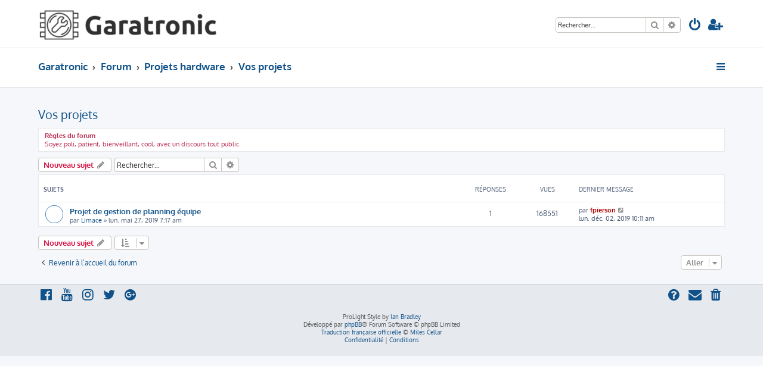

--- FILE ---
content_type: text/html; charset=UTF-8
request_url: http://forum.garatronic.fr/viewforum.php?f=16&sid=d6513ed88c0eb6128bcdd4c925277f2c
body_size: 5573
content:








<!DOCTYPE html>
<html dir="ltr" lang="fr">
<head>
<meta charset="utf-8" />
<meta http-equiv="X-UA-Compatible" content="IE=edge">
<meta name="viewport" content="width=device-width, initial-scale=1" />

<title>Vos projets - Garatronic.fr</title>

	<link rel="alternate" type="application/atom+xml" title="Flux - Garatronic.fr" href="/app.php/feed?sid=a3517f77649f2f9b300a7e5830d46e17">			<link rel="alternate" type="application/atom+xml" title="Flux - Nouveaux sujets" href="/app.php/feed/topics?sid=a3517f77649f2f9b300a7e5830d46e17">		<link rel="alternate" type="application/atom+xml" title="Flux - Forum - Vos projets" href="/app.php/feed/forum/16?sid=a3517f77649f2f9b300a7e5830d46e17">		
	<link rel="canonical" href="http://forum.garatronic.fr/viewforum.php?f=16">

<!--
	phpBB style name: ProLight
	Based on style:   prosilver (this is the default phpBB3 style)
	Original author:  Tom Beddard ( http://www.subBlue.com/ )
	Modified by:      Ian Bradley ( http://iansvivarium.com/ )
-->

<link href="./assets/css/font-awesome.min.css?assets_version=2" rel="stylesheet">
<link href="./styles/prolight/theme/stylesheet.css?assets_version=2" rel="stylesheet">




<!--[if lte IE 9]>
	<link href="./styles/prolight/theme/tweaks.css?assets_version=2" rel="stylesheet">
<![endif]-->

	<link href="./styles/prolight/theme/round_avatars.css?assets_version=2" rel="stylesheet">





</head>
<body id="phpbb" class="nojs notouch section-viewforum ltr ">


<div class="headerwrap lightheader">
	
	<div id="page-header" class="page-header">
		<div class="headerbar" role="banner">
					<div class="inner">

			<div id="site-description" class="site-description">
				<a id="logo" class="logo" href="https://www.garatronic.fr" title="Garatronic"><span class="site_logo"></span></a>
				<h1 style="display:none">Garatronic.fr</h1>
				<p class="skiplink"><a href="#start_here">Accéder au contenu</a></p>
			</div>

			<div class="lightsearch">
												<div id="search-box" class="search-box search-header responsive-hide" role="search">
					<form action="./search.php?sid=a3517f77649f2f9b300a7e5830d46e17" method="get" id="search">
					<fieldset>
						<input name="keywords" id="keywords" type="search" maxlength="128" title="Rechercher par mots-clés" class="inputbox search tiny" size="20" value="" placeholder="Rechercher…" />
						<button class="button button-search" type="submit" title="Rechercher">
							<i class="icon fa-search fa-fw" aria-hidden="true"></i><span class="sr-only">Rechercher</span>
						</button>
						<a href="./search.php?sid=a3517f77649f2f9b300a7e5830d46e17" class="button button-search-end" title="Recherche avancée">
							<i class="icon fa-cog fa-fw" aria-hidden="true"></i><span class="sr-only">Recherche avancée</span>
						</a>
						<input type="hidden" name="sid" value="a3517f77649f2f9b300a7e5830d46e17" />

					</fieldset>
					</form>
				</div>
												
				<ul id="nav-main" class="nav-main linklist" role="menubar">
				
								<li class="responsive-show light-responsive-search" style="display:none">
					<a href="./search.php?sid=a3517f77649f2f9b300a7e5830d46e17" title="Accéder aux paramètres avancés de la recherche" role="menuitem">
						<i class="icon fa-search fa-fw light-large" aria-hidden="true"></i><span class="sr-only">Rechercher</span>
					</a>
				</li>
								
									<li  data-skip-responsive="true">
						<a href="./ucp.php?mode=login&amp;sid=a3517f77649f2f9b300a7e5830d46e17" title="Connexion" accesskey="x" role="menuitem" title="Connexion">
							<i class="icon fa-power-off fa-fw light-large" aria-hidden="true"></i>
						</a>
					</li>
											<li data-skip-responsive="true">
							<a href="./ucp.php?mode=register&amp;sid=a3517f77649f2f9b300a7e5830d46e17" role="menuitem" title="Inscription">
								<i class="icon fa-user-plus fa-fw light-large" aria-hidden="true"></i>
							</a>
						</li>
																		</ul>
				
			</div>

			</div>
					</div>
		
	</div>
</div>
		
<div class="headerwrap lightnav">
	<div class="page-header">
		<div class="headerbar" role="banner">	
				<div class="navbar navbar-top" role="navigation">
	<div class="inner">

	<ul id="nav-main" class="rightside nav-main linklist light-nav-list" role="menubar">

				
						
				
		<li id="quick-links" class="quick-links dropdown-container responsive-menu" data-skip-responsive="true">
			<a href="#" class="dropdown-trigger" title="Raccourcis">
				<i class="icon fa-bars fa-fw" aria-hidden="true"></i>
			</a>
			<div class="dropdown">
				<div class="pointer"><div class="pointer-inner"></div></div>
				<ul class="dropdown-contents" role="menu">
					
										
										
											<li class="separator"></li>
																									<li>
								<a href="./search.php?search_id=unanswered&amp;sid=a3517f77649f2f9b300a7e5830d46e17" role="menuitem">
									<i class="icon fa-file-o fa-fw icon-gray" aria-hidden="true"></i><span>Sujets sans réponse</span>
								</a>
							</li>
							<li>
								<a href="./search.php?search_id=active_topics&amp;sid=a3517f77649f2f9b300a7e5830d46e17" role="menuitem">
									<i class="icon fa-file-o fa-fw icon-blue" aria-hidden="true"></i><span>Sujets actifs</span>
								</a>
							</li>
							<li class="separator"></li>
							<li>
								<a href="./search.php?sid=a3517f77649f2f9b300a7e5830d46e17" role="menuitem">
									<i class="icon fa-search fa-fw" aria-hidden="true"></i><span>Rechercher</span>
								</a>
							</li>
					
										<li class="separator"></li>

									</ul>
			</div>
		</li>

	</ul>

	<ul id="nav-breadcrumbs" class="nav-breadcrumbs linklist navlinks light-nav-list" role="menubar">
								<li class="breadcrumbs" itemscope itemtype="http://schema.org/BreadcrumbList">
							<span class="crumb"  itemtype="http://schema.org/ListItem" itemprop="itemListElement" itemscope><a href="https://www.garatronic.fr" itemtype="https://schema.org/Thing" itemprop="item" data-navbar-reference="home"><span itemprop="name">Garatronic</span></a><meta itemprop="position" content="1" /></span>
										<span class="crumb"  itemtype="http://schema.org/ListItem" itemprop="itemListElement" itemscope><a href="./index.php?sid=a3517f77649f2f9b300a7e5830d46e17" itemtype="https://schema.org/Thing" itemprop="item" accesskey="h" data-navbar-reference="index"><span itemprop="name">Forum</span></a><meta itemprop="position" content="2" /></span>
											<span class="crumb"  itemtype="http://schema.org/ListItem" itemprop="itemListElement" itemscope data-forum-id="14"><a href="./viewforum.php?f=14&amp;sid=a3517f77649f2f9b300a7e5830d46e17" itemtype="https://schema.org/Thing" itemprop="item"><span itemprop="name">Projets hardware</span></a><meta itemprop="position" content="3" /></span>
															<span class="crumb"  itemtype="http://schema.org/ListItem" itemprop="itemListElement" itemscope data-forum-id="16"><a href="./viewforum.php?f=16&amp;sid=a3517f77649f2f9b300a7e5830d46e17" itemtype="https://schema.org/Thing" itemprop="item"><span itemprop="name">Vos projets</span></a><meta itemprop="position" content="4" /></span>
												</li>
		
	</ul>

	</div>
</div>
		</div>
	</div>
</div>

<div id="wrap" class="wrap">
	<a id="top" class="top-anchor" accesskey="t"></a>

	
	<a id="start_here" class="anchor"></a>
	<div id="page-body" class="page-body" role="main">
		
		<h2 class="forum-title"><a href="./viewforum.php?f=16&amp;sid=a3517f77649f2f9b300a7e5830d46e17">Vos projets</a></h2>
<div>
	<!-- NOTE: remove the style="display: none" when you want to have the forum description on the forum body -->
	<div style="display: none !important;">Un endroit pour présenter vos projets réalisés avec une carte NadHAT.<br /></div>	</div>

	<div class="rules">
		<div class="inner">

					<strong>Règles du forum</strong><br />
			Soyez poli, patient, bienveillant, cool, avec un discours tout public.
		
		</div>
	</div>


	<div class="action-bar bar-top">

				
		<a href="./posting.php?mode=post&amp;f=16&amp;sid=a3517f77649f2f9b300a7e5830d46e17" class="button" title="Publier un nouveau sujet">
							<span>Nouveau sujet</span> <i class="icon fa-pencil fa-fw" aria-hidden="true"></i>
					</a>
				
			<div class="search-box" role="search">
			<form method="get" id="forum-search" action="./search.php?sid=a3517f77649f2f9b300a7e5830d46e17">
			<fieldset>
				<input class="inputbox search tiny" type="search" name="keywords" id="search_keywords" size="20" placeholder="Rechercher…" />
				<button class="button button-search" type="submit" title="Rechercher">
					<i class="icon fa-search fa-fw" aria-hidden="true"></i><span class="sr-only">Rechercher</span>
				</button>
				<a href="./search.php?sid=a3517f77649f2f9b300a7e5830d46e17" class="button button-search-end" title="Recherche avancée">
					<i class="icon fa-cog fa-fw" aria-hidden="true"></i><span class="sr-only">Recherche avancée</span>
				</a>
				<input type="hidden" name="fid[0]" value="16" />
<input type="hidden" name="sid" value="a3517f77649f2f9b300a7e5830d46e17" />

			</fieldset>
			</form>
		</div>
	
	<div class="pagination">
			</div>

	</div>




	
			<div class="forumbg">
		<div class="inner">
		<ul class="topiclist">
			<li class="header">
				<dl class="row-item">
					<dt><div class="list-inner">Sujets</div></dt>
					<dd class="posts">Réponses</dd>
					<dd class="views">Vues</dd>
					<dd class="lastpost"><span>Dernier message</span></dd>
				</dl>
			</li>
		</ul>
		<ul class="topiclist topics">
	
				<li class="row bg1">
						<dl class="row-item topic_read">
				<dt title="Aucun message non lu">
										<div class="list-inner">
																		<a href="./viewtopic.php?f=16&amp;t=5&amp;sid=a3517f77649f2f9b300a7e5830d46e17" class="topictitle">Projet de gestion de planning équipe</a>																								<br />
						
												<div class="responsive-show" style="display: none;">
							Dernier message par <a href="./memberlist.php?mode=viewprofile&amp;u=2&amp;sid=a3517f77649f2f9b300a7e5830d46e17" style="color: #AA0000;" class="username-coloured">fpierson</a> &laquo; <a href="./viewtopic.php?f=16&amp;t=5&amp;p=26&amp;sid=a3517f77649f2f9b300a7e5830d46e17#p26" title="Aller au dernier message">lun. déc. 02, 2019 10:11 am</a>
													</div>
														<span class="responsive-show left-box" style="display: none;">Réponses : <strong>1</strong></span>
													
						<div class="topic-poster responsive-hide left-box">
																					par <a href="./memberlist.php?mode=viewprofile&amp;u=52&amp;sid=a3517f77649f2f9b300a7e5830d46e17" class="username">Limace</a> &raquo; lun. mai 27, 2019 7:17 am
													</div>

						
											</div>
				</dt>
				<dd class="posts">1 <dfn>Réponses</dfn></dd>
				<dd class="views">168551 <dfn>Vues</dfn></dd>
				<dd class="lastpost">
					<span><dfn>Dernier message </dfn>par <a href="./memberlist.php?mode=viewprofile&amp;u=2&amp;sid=a3517f77649f2f9b300a7e5830d46e17" style="color: #AA0000;" class="username-coloured">fpierson</a>													<a href="./viewtopic.php?f=16&amp;t=5&amp;p=26&amp;sid=a3517f77649f2f9b300a7e5830d46e17#p26" title="Aller au dernier message">
								<i class="icon fa-external-link-square fa-fw icon-lightgray icon-md" aria-hidden="true"></i><span class="sr-only"></span>
							</a>
												<br />lun. déc. 02, 2019 10:11 am
					</span>
				</dd>
			</dl>
					</li>
		
				</ul>
		</div>
	</div>
	

	<div class="action-bar bar-bottom">
					
			<a href="./posting.php?mode=post&amp;f=16&amp;sid=a3517f77649f2f9b300a7e5830d46e17" class="button" title="Publier un nouveau sujet">
							<span>Nouveau sujet</span> <i class="icon fa-pencil fa-fw" aria-hidden="true"></i>
						</a>

					
					<form method="post" action="./viewforum.php?f=16&amp;sid=a3517f77649f2f9b300a7e5830d46e17">
			<div class="dropdown-container dropdown-container-left dropdown-button-control sort-tools">
	<span title="Options d’affichage et de tri" class="button button-secondary dropdown-trigger dropdown-select">
		<i class="icon fa-sort-amount-asc fa-fw" aria-hidden="true"></i>
		<span class="caret"><i class="icon fa-sort-down fa-fw" aria-hidden="true"></i></span>
	</span>
	<div class="dropdown hidden">
		<div class="pointer"><div class="pointer-inner"></div></div>
		<div class="dropdown-contents">
			<fieldset class="display-options">
							<label>Afficher : <select name="st" id="st"><option value="0" selected="selected">Tous les sujets</option><option value="1">1 jour</option><option value="7">7 jours</option><option value="14">2 semaines</option><option value="30">1 mois</option><option value="90">3 mois</option><option value="180">6 mois</option><option value="365">1 an</option></select></label>
								<label>Trier par : <select name="sk" id="sk"><option value="a">Auteur</option><option value="t" selected="selected">Date du message</option><option value="r">Réponses</option><option value="s">Sujet</option><option value="v">Vues</option></select></label>
				<label>Ordre : <select name="sd" id="sd"><option value="a">Croissant</option><option value="d" selected="selected">Décroissant</option></select></label>
								<hr class="dashed" />
				<input type="submit" class="button2" name="sort" value="Aller" />
						</fieldset>
		</div>
	</div>
</div>
			</form>
		
		<div class="pagination">
					</div>
	</div>


<div class="action-bar actions-jump">
		<p class="jumpbox-return">
		<a href="./index.php?sid=a3517f77649f2f9b300a7e5830d46e17" class="left-box arrow-left" accesskey="r">
			<i class="icon fa-angle-left fa-fw icon-black" aria-hidden="true"></i><span>Revenir à l’accueil du forum</span>
		</a>
	</p>
	
		<div class="jumpbox dropdown-container dropdown-container-right dropdown-up dropdown-left dropdown-button-control" id="jumpbox">
			<span title="Aller" class="button button-secondary dropdown-trigger dropdown-select">
				<span>Aller</span>
				<span class="caret"><i class="icon fa-sort-down fa-fw" aria-hidden="true"></i></span>
			</span>
		<div class="dropdown">
			<div class="pointer"><div class="pointer-inner"></div></div>
			<ul class="dropdown-contents">
																				<li><a href="./viewforum.php?f=12&amp;sid=a3517f77649f2f9b300a7e5830d46e17" class="jumpbox-cat-link"> <span> Actualités / Questions générales</span></a></li>
																<li><a href="./viewforum.php?f=13&amp;sid=a3517f77649f2f9b300a7e5830d46e17" class="jumpbox-sub-link"><span class="spacer"></span> <span>&#8627; &nbsp; Actualités Garatronic</span></a></li>
																<li><a href="./viewforum.php?f=15&amp;sid=a3517f77649f2f9b300a7e5830d46e17" class="jumpbox-sub-link"><span class="spacer"></span> <span>&#8627; &nbsp; Discussions et questions</span></a></li>
																<li><a href="./viewforum.php?f=1&amp;sid=a3517f77649f2f9b300a7e5830d46e17" class="jumpbox-cat-link"> <span> Cartes NadHAT</span></a></li>
																<li><a href="./viewforum.php?f=19&amp;sid=a3517f77649f2f9b300a7e5830d46e17" class="jumpbox-sub-link"><span class="spacer"></span> <span>&#8627; &nbsp; NadHAT PYBSTICK26</span></a></li>
																<li><a href="./viewforum.php?f=18&amp;sid=a3517f77649f2f9b300a7e5830d46e17" class="jumpbox-sub-link"><span class="spacer"></span> <span>&#8627; &nbsp; NadHAT 2xUART</span></a></li>
																<li><a href="./viewforum.php?f=4&amp;sid=a3517f77649f2f9b300a7e5830d46e17" class="jumpbox-sub-link"><span class="spacer"></span> <span>&#8627; &nbsp; NadHAT v1</span></a></li>
																<li><a href="./viewforum.php?f=5&amp;sid=a3517f77649f2f9b300a7e5830d46e17" class="jumpbox-sub-link"><span class="spacer"></span> <span>&#8627; &nbsp; NadHAT PYB405</span></a></li>
																<li><a href="./viewforum.php?f=14&amp;sid=a3517f77649f2f9b300a7e5830d46e17" class="jumpbox-cat-link"> <span> Projets hardware</span></a></li>
																<li><a href="./viewforum.php?f=16&amp;sid=a3517f77649f2f9b300a7e5830d46e17" class="jumpbox-sub-link"><span class="spacer"></span> <span>&#8627; &nbsp; Vos projets</span></a></li>
																<li><a href="./viewforum.php?f=17&amp;sid=a3517f77649f2f9b300a7e5830d46e17" class="jumpbox-sub-link"><span class="spacer"></span> <span>&#8627; &nbsp; Boîte à idées</span></a></li>
											</ul>
		</div>
	</div>

	</div>

			</div>


</div>

<div class="footerwrap">
	<div id="page-footer" class="page-footer" role="contentinfo">
	
		
		
		<div class="navbar navbar-bottom" role="navigation">
	<div class="inner">

	<ul id="nav-footer" class="nav-footer linklist" role="menubar">

						
					<li class="rightside">
				<a href="./ucp.php?mode=delete_cookies&amp;sid=a3517f77649f2f9b300a7e5830d46e17" data-ajax="true" data-refresh="true" role="menuitem" title="Supprimer les cookies">
					<i class="icon fa-trash fa-fw" aria-hidden="true"></i>
				</a>
			</li>
																<li class="rightside" data-last-responsive="true">
				<a href="./memberlist.php?mode=contactadmin&amp;sid=a3517f77649f2f9b300a7e5830d46e17" role="menuitem" title="Nous contacter">
					<i class="icon fa-envelope fa-fw" aria-hidden="true"></i>
				</a>
			</li>
				<li class="rightside" data-skip-responsive="true">
			<a href="/app.php/help/faq?sid=a3517f77649f2f9b300a7e5830d46e17" rel="help" title="Foire aux questions" role="menuitem" title="FAQ">
				<i class="icon fa-question-circle fa-fw" aria-hidden="true"></i>
			</a>
		</li>
		
				
							<li data-last-responsive="true">
				<a href="https://www.facebook.com/" title="Facebook" role="menuitem">
					<i class="icon fa-facebook-official fa-fw" aria-hidden="true"></i>
				</a>
			</li>
							<li data-last-responsive="true">
				<a href="https://www.youtube.com/" title="YouTube" role="menuitem">
					<i class="icon fa-youtube fa-fw" aria-hidden="true"></i>
				</a>
			</li>
							<li data-last-responsive="true">
				<a href="https://www.instagram.com/" title="Instagram" role="menuitem">
					<i class="icon fa-instagram fa-fw" aria-hidden="true"></i>
				</a>
			</li>
							<li data-last-responsive="true">
				<a href="https://twitter.com/" title="Twitter" role="menuitem">
					<i class="icon fa-twitter fa-fw" aria-hidden="true"></i>
				</a>
			</li>
							<li data-last-responsive="true">
				<a href="https://plus.google.com/" title="Google+" role="menuitem">
					<i class="icon fa-google-plus-official fa-fw" aria-hidden="true"></i>
				</a>
			</li>
						
				
	</ul>

	</div>
</div>

		<div class="copyright">
						<p class="footer-row">
				<span class="footer-copyright">ProLight Style by <a href="http://iansvivarium.com">Ian Bradley</a></span>
			</p>
			<p class="footer-row">
				<span class="footer-copyright">Développé par <a href="https://www.phpbb.com/">phpBB</a>&reg; Forum Software &copy; phpBB Limited</span>
			</p>
						<p class="footer-row">
				<span class="footer-copyright"><a href="https://www.phpbb.com/customise/db/translation/french/">Traduction française officielle</a> &copy; <a href="https://mastodon.social/@milescellar">Miles Cellar</a></span>
			</p>
									<p class="footer-row">
			<a class="footer-link" href="./ucp.php?mode=privacy&amp;sid=a3517f77649f2f9b300a7e5830d46e17" title="Confidentialité" role="menuitem">
				<span class="footer-link-text">Confidentialité</span>
			</a>
			|
			<a class="footer-link" href="./ucp.php?mode=terms&amp;sid=a3517f77649f2f9b300a7e5830d46e17" title="Conditions" role="menuitem">
				<span class="footer-link-text">Conditions</span>
			</a>
			</p>
								</div>

		<div id="darkenwrapper" class="darkenwrapper" data-ajax-error-title="Erreur AJAX" data-ajax-error-text="Une erreur est survenue lors du traitement de votre requête." data-ajax-error-text-abort="La requête a été interrompue par l’utilisateur." data-ajax-error-text-timeout="Votre requête a expiré prématurément. Veuillez réessayer." data-ajax-error-text-parsererror="Une erreur est survenue lors du traitement de votre requête et le serveur a renvoyé une réponse invalide.">
			<div id="darken" class="darken">&nbsp;</div>
		</div>

		<div id="phpbb_alert" class="phpbb_alert" data-l-err="Erreur" data-l-timeout-processing-req="Le délai a été dépassé.">
			<a href="#" class="alert_close">
				<i class="icon fa-times-circle fa-fw" aria-hidden="true"></i>
			</a>
			<h3 class="alert_title">&nbsp;</h3><p class="alert_text"></p>
		</div>
		<div id="phpbb_confirm" class="phpbb_alert">
			<a href="#" class="alert_close">
				<i class="icon fa-times-circle fa-fw" aria-hidden="true"></i>
			</a>
			<div class="alert_text"></div>
		</div>
	</div>
</div>

<div>
	<a id="bottom" class="anchor" accesskey="z"></a>
	<img src="./cron.php?cron_type=cron.task.core.tidy_search&amp;sid=a3517f77649f2f9b300a7e5830d46e17" width="1" height="1" alt="cron" /></div>

<script src="./assets/javascript/jquery.min.js?assets_version=2"></script>
<script src="./assets/javascript/core.js?assets_version=2"></script>



<script src="./styles/prosilver/template/forum_fn.js?assets_version=2"></script>
<script src="./styles/prosilver/template/ajax.js?assets_version=2"></script>
<script src="./styles/prolight/template/jquery.sticky-kit.min.js?assets_version=2"></script>


		<script>
		$(".lightheader").stick_in_parent({
			parent: "body",
		});
	</script>



</body>
</html>
